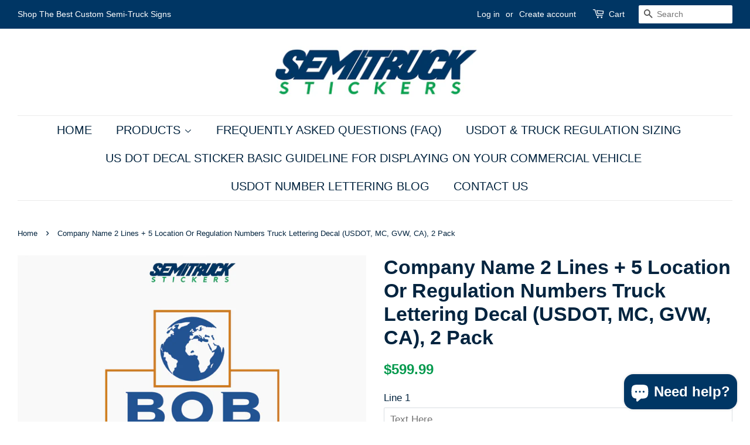

--- FILE ---
content_type: text/html; charset=utf-8
request_url: https://semitruckstickers.com/products/company-name-2-lines-5-location-or-regulation-numbers-truck-lettering-decal-usdot-mc-gvw-ca-2-pack-14
body_size: 17661
content:
<!doctype html>
<html class="no-js">
<head>
  
  <script src="//d1liekpayvooaz.cloudfront.net/apps/customizery/customizery.js?shop=semitruckstickers-com.myshopify.com"></script>

  <!-- Basic page needs ================================================== -->
  <meta charset="utf-8">
  <meta http-equiv="X-UA-Compatible" content="IE=edge,chrome=1">

  
  <link rel="shortcut icon" href="//semitruckstickers.com/cdn/shop/files/truckfavicon_32x32.png?v=1613755525" type="image/png" />
  

  <!-- Title and description ================================================== -->
  <title>
  Company Name 2 Lines + 5 Location Or Regulation Numbers Truck Letterin &ndash; semitruckstickers.com
  </title>

  
  <meta name="description" content="A company name decal is perfect for your business. Display a company name and four regulation numbers. 1st Step: Input your desired text in the appropriate lines 2nd Step: Select first color 3rd Step: Select second color 4th Step: Add to cart">
  

  <!-- Social meta ================================================== -->
  <!-- /snippets/social-meta-tags.liquid -->




<meta property="og:site_name" content="semitruckstickers.com">
<meta property="og:url" content="https://semitruckstickers.com/products/company-name-2-lines-5-location-or-regulation-numbers-truck-lettering-decal-usdot-mc-gvw-ca-2-pack-14">
<meta property="og:title" content="Company Name 2 Lines + 5 Location Or Regulation Numbers Truck Lettering Decal (USDOT, MC, GVW, CA), 2 Pack">
<meta property="og:type" content="product">
<meta property="og:description" content="A company name decal is perfect for your business. Display a company name and four regulation numbers. 1st Step: Input your desired text in the appropriate lines 2nd Step: Select first color 3rd Step: Select second color 4th Step: Add to cart">

  <meta property="og:price:amount" content="599.99">
  <meta property="og:price:currency" content="USD">

<meta property="og:image" content="http://semitruckstickers.com/cdn/shop/products/COMPANY-NAME-2-LINE-WITH-5-LOCATION-OR-REGULATION-NUMBERS-TRUCK-LETTERING-DECAL_-_2-PACK_-15_1200x1200.gif?v=1614777100"><meta property="og:image" content="http://semitruckstickers.com/cdn/shop/products/SemiTruckStickerscolorchart_23fbd413-5403-4c83-b398-d42f438412ac_1200x1200.jpg?v=1614777109"><meta property="og:image" content="http://semitruckstickers.com/cdn/shop/products/usdotdecalsemitruckletteringchart_2ecd5385-8f7b-462d-9b02-a217257c124a_1200x1200.jpg?v=1614777110">
<meta property="og:image:secure_url" content="https://semitruckstickers.com/cdn/shop/products/COMPANY-NAME-2-LINE-WITH-5-LOCATION-OR-REGULATION-NUMBERS-TRUCK-LETTERING-DECAL_-_2-PACK_-15_1200x1200.gif?v=1614777100"><meta property="og:image:secure_url" content="https://semitruckstickers.com/cdn/shop/products/SemiTruckStickerscolorchart_23fbd413-5403-4c83-b398-d42f438412ac_1200x1200.jpg?v=1614777109"><meta property="og:image:secure_url" content="https://semitruckstickers.com/cdn/shop/products/usdotdecalsemitruckletteringchart_2ecd5385-8f7b-462d-9b02-a217257c124a_1200x1200.jpg?v=1614777110">


<meta name="twitter:card" content="summary_large_image">
<meta name="twitter:title" content="Company Name 2 Lines + 5 Location Or Regulation Numbers Truck Lettering Decal (USDOT, MC, GVW, CA), 2 Pack">
<meta name="twitter:description" content="A company name decal is perfect for your business. Display a company name and four regulation numbers. 1st Step: Input your desired text in the appropriate lines 2nd Step: Select first color 3rd Step: Select second color 4th Step: Add to cart">


  <!-- Helpers ================================================== -->
  <link rel="canonical" href="https://semitruckstickers.com/products/company-name-2-lines-5-location-or-regulation-numbers-truck-lettering-decal-usdot-mc-gvw-ca-2-pack-14">
  <meta name="viewport" content="width=device-width,initial-scale=1">
  <meta name="theme-color" content="#059a4e">

  <!-- CSS ================================================== -->
  <link href="//semitruckstickers.com/cdn/shop/t/3/assets/timber.scss.css?v=62102375354023964261759259318" rel="stylesheet" type="text/css" media="all" />
  <link href="//semitruckstickers.com/cdn/shop/t/3/assets/theme.scss.css?v=49993835104684418291759259318" rel="stylesheet" type="text/css" media="all" />

  <script>
    window.theme = window.theme || {};

    var theme = {
      strings: {
        addToCart: "Add to Cart",
        soldOut: "Sold Out",
        unavailable: "Unavailable",
        zoomClose: "Close (Esc)",
        zoomPrev: "Previous (Left arrow key)",
        zoomNext: "Next (Right arrow key)",
        addressError: "Error looking up that address",
        addressNoResults: "No results for that address",
        addressQueryLimit: "You have exceeded the Google API usage limit. Consider upgrading to a \u003ca href=\"https:\/\/developers.google.com\/maps\/premium\/usage-limits\"\u003ePremium Plan\u003c\/a\u003e.",
        authError: "There was a problem authenticating your Google Maps API Key."
      },
      settings: {
        // Adding some settings to allow the editor to update correctly when they are changed
        enableWideLayout: true,
        typeAccentTransform: true,
        typeAccentSpacing: false,
        baseFontSize: '17px',
        headerBaseFontSize: '34px',
        accentFontSize: '20px'
      },
      variables: {
        mediaQueryMedium: 'screen and (max-width: 768px)',
        bpSmall: false
      },
      moneyFormat: "${{amount}}"
    }

    document.documentElement.className = document.documentElement.className.replace('no-js', 'supports-js');
  </script>

  <!-- Header hook for plugins ================================================== -->
  <script>window.performance && window.performance.mark && window.performance.mark('shopify.content_for_header.start');</script><meta name="google-site-verification" content="At5fM6p3U1eJOLhAnpaHff2XY-GZMagOTAO_rA0ezzs">
<meta id="shopify-digital-wallet" name="shopify-digital-wallet" content="/4499570788/digital_wallets/dialog">
<meta name="shopify-checkout-api-token" content="86c305fd8d84fef40c773d38c31d186c">
<meta id="in-context-paypal-metadata" data-shop-id="4499570788" data-venmo-supported="false" data-environment="production" data-locale="en_US" data-paypal-v4="true" data-currency="USD">
<link rel="alternate" type="application/json+oembed" href="https://semitruckstickers.com/products/company-name-2-lines-5-location-or-regulation-numbers-truck-lettering-decal-usdot-mc-gvw-ca-2-pack-14.oembed">
<script async="async" src="/checkouts/internal/preloads.js?locale=en-US"></script>
<link rel="preconnect" href="https://shop.app" crossorigin="anonymous">
<script async="async" src="https://shop.app/checkouts/internal/preloads.js?locale=en-US&shop_id=4499570788" crossorigin="anonymous"></script>
<script id="apple-pay-shop-capabilities" type="application/json">{"shopId":4499570788,"countryCode":"US","currencyCode":"USD","merchantCapabilities":["supports3DS"],"merchantId":"gid:\/\/shopify\/Shop\/4499570788","merchantName":"semitruckstickers.com","requiredBillingContactFields":["postalAddress","email"],"requiredShippingContactFields":["postalAddress","email"],"shippingType":"shipping","supportedNetworks":["visa","masterCard","amex","discover","elo","jcb"],"total":{"type":"pending","label":"semitruckstickers.com","amount":"1.00"},"shopifyPaymentsEnabled":true,"supportsSubscriptions":true}</script>
<script id="shopify-features" type="application/json">{"accessToken":"86c305fd8d84fef40c773d38c31d186c","betas":["rich-media-storefront-analytics"],"domain":"semitruckstickers.com","predictiveSearch":true,"shopId":4499570788,"locale":"en"}</script>
<script>var Shopify = Shopify || {};
Shopify.shop = "semitruckstickers-com.myshopify.com";
Shopify.locale = "en";
Shopify.currency = {"active":"USD","rate":"1.0"};
Shopify.country = "US";
Shopify.theme = {"name":"Minimal","id":52711882852,"schema_name":"Minimal","schema_version":"9.0.1","theme_store_id":380,"role":"main"};
Shopify.theme.handle = "null";
Shopify.theme.style = {"id":null,"handle":null};
Shopify.cdnHost = "semitruckstickers.com/cdn";
Shopify.routes = Shopify.routes || {};
Shopify.routes.root = "/";</script>
<script type="module">!function(o){(o.Shopify=o.Shopify||{}).modules=!0}(window);</script>
<script>!function(o){function n(){var o=[];function n(){o.push(Array.prototype.slice.apply(arguments))}return n.q=o,n}var t=o.Shopify=o.Shopify||{};t.loadFeatures=n(),t.autoloadFeatures=n()}(window);</script>
<script>
  window.ShopifyPay = window.ShopifyPay || {};
  window.ShopifyPay.apiHost = "shop.app\/pay";
  window.ShopifyPay.redirectState = null;
</script>
<script id="shop-js-analytics" type="application/json">{"pageType":"product"}</script>
<script defer="defer" async type="module" src="//semitruckstickers.com/cdn/shopifycloud/shop-js/modules/v2/client.init-shop-cart-sync_BdyHc3Nr.en.esm.js"></script>
<script defer="defer" async type="module" src="//semitruckstickers.com/cdn/shopifycloud/shop-js/modules/v2/chunk.common_Daul8nwZ.esm.js"></script>
<script type="module">
  await import("//semitruckstickers.com/cdn/shopifycloud/shop-js/modules/v2/client.init-shop-cart-sync_BdyHc3Nr.en.esm.js");
await import("//semitruckstickers.com/cdn/shopifycloud/shop-js/modules/v2/chunk.common_Daul8nwZ.esm.js");

  window.Shopify.SignInWithShop?.initShopCartSync?.({"fedCMEnabled":true,"windoidEnabled":true});

</script>
<script>
  window.Shopify = window.Shopify || {};
  if (!window.Shopify.featureAssets) window.Shopify.featureAssets = {};
  window.Shopify.featureAssets['shop-js'] = {"shop-cart-sync":["modules/v2/client.shop-cart-sync_QYOiDySF.en.esm.js","modules/v2/chunk.common_Daul8nwZ.esm.js"],"init-fed-cm":["modules/v2/client.init-fed-cm_DchLp9rc.en.esm.js","modules/v2/chunk.common_Daul8nwZ.esm.js"],"shop-button":["modules/v2/client.shop-button_OV7bAJc5.en.esm.js","modules/v2/chunk.common_Daul8nwZ.esm.js"],"init-windoid":["modules/v2/client.init-windoid_DwxFKQ8e.en.esm.js","modules/v2/chunk.common_Daul8nwZ.esm.js"],"shop-cash-offers":["modules/v2/client.shop-cash-offers_DWtL6Bq3.en.esm.js","modules/v2/chunk.common_Daul8nwZ.esm.js","modules/v2/chunk.modal_CQq8HTM6.esm.js"],"shop-toast-manager":["modules/v2/client.shop-toast-manager_CX9r1SjA.en.esm.js","modules/v2/chunk.common_Daul8nwZ.esm.js"],"init-shop-email-lookup-coordinator":["modules/v2/client.init-shop-email-lookup-coordinator_UhKnw74l.en.esm.js","modules/v2/chunk.common_Daul8nwZ.esm.js"],"pay-button":["modules/v2/client.pay-button_DzxNnLDY.en.esm.js","modules/v2/chunk.common_Daul8nwZ.esm.js"],"avatar":["modules/v2/client.avatar_BTnouDA3.en.esm.js"],"init-shop-cart-sync":["modules/v2/client.init-shop-cart-sync_BdyHc3Nr.en.esm.js","modules/v2/chunk.common_Daul8nwZ.esm.js"],"shop-login-button":["modules/v2/client.shop-login-button_D8B466_1.en.esm.js","modules/v2/chunk.common_Daul8nwZ.esm.js","modules/v2/chunk.modal_CQq8HTM6.esm.js"],"init-customer-accounts-sign-up":["modules/v2/client.init-customer-accounts-sign-up_C8fpPm4i.en.esm.js","modules/v2/client.shop-login-button_D8B466_1.en.esm.js","modules/v2/chunk.common_Daul8nwZ.esm.js","modules/v2/chunk.modal_CQq8HTM6.esm.js"],"init-shop-for-new-customer-accounts":["modules/v2/client.init-shop-for-new-customer-accounts_CVTO0Ztu.en.esm.js","modules/v2/client.shop-login-button_D8B466_1.en.esm.js","modules/v2/chunk.common_Daul8nwZ.esm.js","modules/v2/chunk.modal_CQq8HTM6.esm.js"],"init-customer-accounts":["modules/v2/client.init-customer-accounts_dRgKMfrE.en.esm.js","modules/v2/client.shop-login-button_D8B466_1.en.esm.js","modules/v2/chunk.common_Daul8nwZ.esm.js","modules/v2/chunk.modal_CQq8HTM6.esm.js"],"shop-follow-button":["modules/v2/client.shop-follow-button_CkZpjEct.en.esm.js","modules/v2/chunk.common_Daul8nwZ.esm.js","modules/v2/chunk.modal_CQq8HTM6.esm.js"],"lead-capture":["modules/v2/client.lead-capture_BntHBhfp.en.esm.js","modules/v2/chunk.common_Daul8nwZ.esm.js","modules/v2/chunk.modal_CQq8HTM6.esm.js"],"checkout-modal":["modules/v2/client.checkout-modal_CfxcYbTm.en.esm.js","modules/v2/chunk.common_Daul8nwZ.esm.js","modules/v2/chunk.modal_CQq8HTM6.esm.js"],"shop-login":["modules/v2/client.shop-login_Da4GZ2H6.en.esm.js","modules/v2/chunk.common_Daul8nwZ.esm.js","modules/v2/chunk.modal_CQq8HTM6.esm.js"],"payment-terms":["modules/v2/client.payment-terms_MV4M3zvL.en.esm.js","modules/v2/chunk.common_Daul8nwZ.esm.js","modules/v2/chunk.modal_CQq8HTM6.esm.js"]};
</script>
<script>(function() {
  var isLoaded = false;
  function asyncLoad() {
    if (isLoaded) return;
    isLoaded = true;
    var urls = ["\/\/d1liekpayvooaz.cloudfront.net\/apps\/customizery\/customizery.js?shop=semitruckstickers-com.myshopify.com"];
    for (var i = 0; i < urls.length; i++) {
      var s = document.createElement('script');
      s.type = 'text/javascript';
      s.async = true;
      s.src = urls[i];
      var x = document.getElementsByTagName('script')[0];
      x.parentNode.insertBefore(s, x);
    }
  };
  if(window.attachEvent) {
    window.attachEvent('onload', asyncLoad);
  } else {
    window.addEventListener('load', asyncLoad, false);
  }
})();</script>
<script id="__st">var __st={"a":4499570788,"offset":-28800,"reqid":"bb3998d5-ea8d-422f-826b-948b177b9d4f-1769009635","pageurl":"semitruckstickers.com\/products\/company-name-2-lines-5-location-or-regulation-numbers-truck-lettering-decal-usdot-mc-gvw-ca-2-pack-14","u":"500165ba6d19","p":"product","rtyp":"product","rid":4537490112627};</script>
<script>window.ShopifyPaypalV4VisibilityTracking = true;</script>
<script id="captcha-bootstrap">!function(){'use strict';const t='contact',e='account',n='new_comment',o=[[t,t],['blogs',n],['comments',n],[t,'customer']],c=[[e,'customer_login'],[e,'guest_login'],[e,'recover_customer_password'],[e,'create_customer']],r=t=>t.map((([t,e])=>`form[action*='/${t}']:not([data-nocaptcha='true']) input[name='form_type'][value='${e}']`)).join(','),a=t=>()=>t?[...document.querySelectorAll(t)].map((t=>t.form)):[];function s(){const t=[...o],e=r(t);return a(e)}const i='password',u='form_key',d=['recaptcha-v3-token','g-recaptcha-response','h-captcha-response',i],f=()=>{try{return window.sessionStorage}catch{return}},m='__shopify_v',_=t=>t.elements[u];function p(t,e,n=!1){try{const o=window.sessionStorage,c=JSON.parse(o.getItem(e)),{data:r}=function(t){const{data:e,action:n}=t;return t[m]||n?{data:e,action:n}:{data:t,action:n}}(c);for(const[e,n]of Object.entries(r))t.elements[e]&&(t.elements[e].value=n);n&&o.removeItem(e)}catch(o){console.error('form repopulation failed',{error:o})}}const l='form_type',E='cptcha';function T(t){t.dataset[E]=!0}const w=window,h=w.document,L='Shopify',v='ce_forms',y='captcha';let A=!1;((t,e)=>{const n=(g='f06e6c50-85a8-45c8-87d0-21a2b65856fe',I='https://cdn.shopify.com/shopifycloud/storefront-forms-hcaptcha/ce_storefront_forms_captcha_hcaptcha.v1.5.2.iife.js',D={infoText:'Protected by hCaptcha',privacyText:'Privacy',termsText:'Terms'},(t,e,n)=>{const o=w[L][v],c=o.bindForm;if(c)return c(t,g,e,D).then(n);var r;o.q.push([[t,g,e,D],n]),r=I,A||(h.body.append(Object.assign(h.createElement('script'),{id:'captcha-provider',async:!0,src:r})),A=!0)});var g,I,D;w[L]=w[L]||{},w[L][v]=w[L][v]||{},w[L][v].q=[],w[L][y]=w[L][y]||{},w[L][y].protect=function(t,e){n(t,void 0,e),T(t)},Object.freeze(w[L][y]),function(t,e,n,w,h,L){const[v,y,A,g]=function(t,e,n){const i=e?o:[],u=t?c:[],d=[...i,...u],f=r(d),m=r(i),_=r(d.filter((([t,e])=>n.includes(e))));return[a(f),a(m),a(_),s()]}(w,h,L),I=t=>{const e=t.target;return e instanceof HTMLFormElement?e:e&&e.form},D=t=>v().includes(t);t.addEventListener('submit',(t=>{const e=I(t);if(!e)return;const n=D(e)&&!e.dataset.hcaptchaBound&&!e.dataset.recaptchaBound,o=_(e),c=g().includes(e)&&(!o||!o.value);(n||c)&&t.preventDefault(),c&&!n&&(function(t){try{if(!f())return;!function(t){const e=f();if(!e)return;const n=_(t);if(!n)return;const o=n.value;o&&e.removeItem(o)}(t);const e=Array.from(Array(32),(()=>Math.random().toString(36)[2])).join('');!function(t,e){_(t)||t.append(Object.assign(document.createElement('input'),{type:'hidden',name:u})),t.elements[u].value=e}(t,e),function(t,e){const n=f();if(!n)return;const o=[...t.querySelectorAll(`input[type='${i}']`)].map((({name:t})=>t)),c=[...d,...o],r={};for(const[a,s]of new FormData(t).entries())c.includes(a)||(r[a]=s);n.setItem(e,JSON.stringify({[m]:1,action:t.action,data:r}))}(t,e)}catch(e){console.error('failed to persist form',e)}}(e),e.submit())}));const S=(t,e)=>{t&&!t.dataset[E]&&(n(t,e.some((e=>e===t))),T(t))};for(const o of['focusin','change'])t.addEventListener(o,(t=>{const e=I(t);D(e)&&S(e,y())}));const B=e.get('form_key'),M=e.get(l),P=B&&M;t.addEventListener('DOMContentLoaded',(()=>{const t=y();if(P)for(const e of t)e.elements[l].value===M&&p(e,B);[...new Set([...A(),...v().filter((t=>'true'===t.dataset.shopifyCaptcha))])].forEach((e=>S(e,t)))}))}(h,new URLSearchParams(w.location.search),n,t,e,['guest_login'])})(!0,!0)}();</script>
<script integrity="sha256-4kQ18oKyAcykRKYeNunJcIwy7WH5gtpwJnB7kiuLZ1E=" data-source-attribution="shopify.loadfeatures" defer="defer" src="//semitruckstickers.com/cdn/shopifycloud/storefront/assets/storefront/load_feature-a0a9edcb.js" crossorigin="anonymous"></script>
<script crossorigin="anonymous" defer="defer" src="//semitruckstickers.com/cdn/shopifycloud/storefront/assets/shopify_pay/storefront-65b4c6d7.js?v=20250812"></script>
<script data-source-attribution="shopify.dynamic_checkout.dynamic.init">var Shopify=Shopify||{};Shopify.PaymentButton=Shopify.PaymentButton||{isStorefrontPortableWallets:!0,init:function(){window.Shopify.PaymentButton.init=function(){};var t=document.createElement("script");t.src="https://semitruckstickers.com/cdn/shopifycloud/portable-wallets/latest/portable-wallets.en.js",t.type="module",document.head.appendChild(t)}};
</script>
<script data-source-attribution="shopify.dynamic_checkout.buyer_consent">
  function portableWalletsHideBuyerConsent(e){var t=document.getElementById("shopify-buyer-consent"),n=document.getElementById("shopify-subscription-policy-button");t&&n&&(t.classList.add("hidden"),t.setAttribute("aria-hidden","true"),n.removeEventListener("click",e))}function portableWalletsShowBuyerConsent(e){var t=document.getElementById("shopify-buyer-consent"),n=document.getElementById("shopify-subscription-policy-button");t&&n&&(t.classList.remove("hidden"),t.removeAttribute("aria-hidden"),n.addEventListener("click",e))}window.Shopify?.PaymentButton&&(window.Shopify.PaymentButton.hideBuyerConsent=portableWalletsHideBuyerConsent,window.Shopify.PaymentButton.showBuyerConsent=portableWalletsShowBuyerConsent);
</script>
<script data-source-attribution="shopify.dynamic_checkout.cart.bootstrap">document.addEventListener("DOMContentLoaded",(function(){function t(){return document.querySelector("shopify-accelerated-checkout-cart, shopify-accelerated-checkout")}if(t())Shopify.PaymentButton.init();else{new MutationObserver((function(e,n){t()&&(Shopify.PaymentButton.init(),n.disconnect())})).observe(document.body,{childList:!0,subtree:!0})}}));
</script>
<script id='scb4127' type='text/javascript' async='' src='https://semitruckstickers.com/cdn/shopifycloud/privacy-banner/storefront-banner.js'></script><link id="shopify-accelerated-checkout-styles" rel="stylesheet" media="screen" href="https://semitruckstickers.com/cdn/shopifycloud/portable-wallets/latest/accelerated-checkout-backwards-compat.css" crossorigin="anonymous">
<style id="shopify-accelerated-checkout-cart">
        #shopify-buyer-consent {
  margin-top: 1em;
  display: inline-block;
  width: 100%;
}

#shopify-buyer-consent.hidden {
  display: none;
}

#shopify-subscription-policy-button {
  background: none;
  border: none;
  padding: 0;
  text-decoration: underline;
  font-size: inherit;
  cursor: pointer;
}

#shopify-subscription-policy-button::before {
  box-shadow: none;
}

      </style>

<script>window.performance && window.performance.mark && window.performance.mark('shopify.content_for_header.end');</script>

  <script src="//semitruckstickers.com/cdn/shop/t/3/assets/jquery-2.2.3.min.js?v=58211863146907186831546401903" type="text/javascript"></script>

  <script src="//semitruckstickers.com/cdn/shop/t/3/assets/lazysizes.min.js?v=177476512571513845041546401903" async="async"></script>

  
  

<script src="https://cdn.shopify.com/extensions/e8878072-2f6b-4e89-8082-94b04320908d/inbox-1254/assets/inbox-chat-loader.js" type="text/javascript" defer="defer"></script>
<link href="https://monorail-edge.shopifysvc.com" rel="dns-prefetch">
<script>(function(){if ("sendBeacon" in navigator && "performance" in window) {try {var session_token_from_headers = performance.getEntriesByType('navigation')[0].serverTiming.find(x => x.name == '_s').description;} catch {var session_token_from_headers = undefined;}var session_cookie_matches = document.cookie.match(/_shopify_s=([^;]*)/);var session_token_from_cookie = session_cookie_matches && session_cookie_matches.length === 2 ? session_cookie_matches[1] : "";var session_token = session_token_from_headers || session_token_from_cookie || "";function handle_abandonment_event(e) {var entries = performance.getEntries().filter(function(entry) {return /monorail-edge.shopifysvc.com/.test(entry.name);});if (!window.abandonment_tracked && entries.length === 0) {window.abandonment_tracked = true;var currentMs = Date.now();var navigation_start = performance.timing.navigationStart;var payload = {shop_id: 4499570788,url: window.location.href,navigation_start,duration: currentMs - navigation_start,session_token,page_type: "product"};window.navigator.sendBeacon("https://monorail-edge.shopifysvc.com/v1/produce", JSON.stringify({schema_id: "online_store_buyer_site_abandonment/1.1",payload: payload,metadata: {event_created_at_ms: currentMs,event_sent_at_ms: currentMs}}));}}window.addEventListener('pagehide', handle_abandonment_event);}}());</script>
<script id="web-pixels-manager-setup">(function e(e,d,r,n,o){if(void 0===o&&(o={}),!Boolean(null===(a=null===(i=window.Shopify)||void 0===i?void 0:i.analytics)||void 0===a?void 0:a.replayQueue)){var i,a;window.Shopify=window.Shopify||{};var t=window.Shopify;t.analytics=t.analytics||{};var s=t.analytics;s.replayQueue=[],s.publish=function(e,d,r){return s.replayQueue.push([e,d,r]),!0};try{self.performance.mark("wpm:start")}catch(e){}var l=function(){var e={modern:/Edge?\/(1{2}[4-9]|1[2-9]\d|[2-9]\d{2}|\d{4,})\.\d+(\.\d+|)|Firefox\/(1{2}[4-9]|1[2-9]\d|[2-9]\d{2}|\d{4,})\.\d+(\.\d+|)|Chrom(ium|e)\/(9{2}|\d{3,})\.\d+(\.\d+|)|(Maci|X1{2}).+ Version\/(15\.\d+|(1[6-9]|[2-9]\d|\d{3,})\.\d+)([,.]\d+|)( \(\w+\)|)( Mobile\/\w+|) Safari\/|Chrome.+OPR\/(9{2}|\d{3,})\.\d+\.\d+|(CPU[ +]OS|iPhone[ +]OS|CPU[ +]iPhone|CPU IPhone OS|CPU iPad OS)[ +]+(15[._]\d+|(1[6-9]|[2-9]\d|\d{3,})[._]\d+)([._]\d+|)|Android:?[ /-](13[3-9]|1[4-9]\d|[2-9]\d{2}|\d{4,})(\.\d+|)(\.\d+|)|Android.+Firefox\/(13[5-9]|1[4-9]\d|[2-9]\d{2}|\d{4,})\.\d+(\.\d+|)|Android.+Chrom(ium|e)\/(13[3-9]|1[4-9]\d|[2-9]\d{2}|\d{4,})\.\d+(\.\d+|)|SamsungBrowser\/([2-9]\d|\d{3,})\.\d+/,legacy:/Edge?\/(1[6-9]|[2-9]\d|\d{3,})\.\d+(\.\d+|)|Firefox\/(5[4-9]|[6-9]\d|\d{3,})\.\d+(\.\d+|)|Chrom(ium|e)\/(5[1-9]|[6-9]\d|\d{3,})\.\d+(\.\d+|)([\d.]+$|.*Safari\/(?![\d.]+ Edge\/[\d.]+$))|(Maci|X1{2}).+ Version\/(10\.\d+|(1[1-9]|[2-9]\d|\d{3,})\.\d+)([,.]\d+|)( \(\w+\)|)( Mobile\/\w+|) Safari\/|Chrome.+OPR\/(3[89]|[4-9]\d|\d{3,})\.\d+\.\d+|(CPU[ +]OS|iPhone[ +]OS|CPU[ +]iPhone|CPU IPhone OS|CPU iPad OS)[ +]+(10[._]\d+|(1[1-9]|[2-9]\d|\d{3,})[._]\d+)([._]\d+|)|Android:?[ /-](13[3-9]|1[4-9]\d|[2-9]\d{2}|\d{4,})(\.\d+|)(\.\d+|)|Mobile Safari.+OPR\/([89]\d|\d{3,})\.\d+\.\d+|Android.+Firefox\/(13[5-9]|1[4-9]\d|[2-9]\d{2}|\d{4,})\.\d+(\.\d+|)|Android.+Chrom(ium|e)\/(13[3-9]|1[4-9]\d|[2-9]\d{2}|\d{4,})\.\d+(\.\d+|)|Android.+(UC? ?Browser|UCWEB|U3)[ /]?(15\.([5-9]|\d{2,})|(1[6-9]|[2-9]\d|\d{3,})\.\d+)\.\d+|SamsungBrowser\/(5\.\d+|([6-9]|\d{2,})\.\d+)|Android.+MQ{2}Browser\/(14(\.(9|\d{2,})|)|(1[5-9]|[2-9]\d|\d{3,})(\.\d+|))(\.\d+|)|K[Aa][Ii]OS\/(3\.\d+|([4-9]|\d{2,})\.\d+)(\.\d+|)/},d=e.modern,r=e.legacy,n=navigator.userAgent;return n.match(d)?"modern":n.match(r)?"legacy":"unknown"}(),u="modern"===l?"modern":"legacy",c=(null!=n?n:{modern:"",legacy:""})[u],f=function(e){return[e.baseUrl,"/wpm","/b",e.hashVersion,"modern"===e.buildTarget?"m":"l",".js"].join("")}({baseUrl:d,hashVersion:r,buildTarget:u}),m=function(e){var d=e.version,r=e.bundleTarget,n=e.surface,o=e.pageUrl,i=e.monorailEndpoint;return{emit:function(e){var a=e.status,t=e.errorMsg,s=(new Date).getTime(),l=JSON.stringify({metadata:{event_sent_at_ms:s},events:[{schema_id:"web_pixels_manager_load/3.1",payload:{version:d,bundle_target:r,page_url:o,status:a,surface:n,error_msg:t},metadata:{event_created_at_ms:s}}]});if(!i)return console&&console.warn&&console.warn("[Web Pixels Manager] No Monorail endpoint provided, skipping logging."),!1;try{return self.navigator.sendBeacon.bind(self.navigator)(i,l)}catch(e){}var u=new XMLHttpRequest;try{return u.open("POST",i,!0),u.setRequestHeader("Content-Type","text/plain"),u.send(l),!0}catch(e){return console&&console.warn&&console.warn("[Web Pixels Manager] Got an unhandled error while logging to Monorail."),!1}}}}({version:r,bundleTarget:l,surface:e.surface,pageUrl:self.location.href,monorailEndpoint:e.monorailEndpoint});try{o.browserTarget=l,function(e){var d=e.src,r=e.async,n=void 0===r||r,o=e.onload,i=e.onerror,a=e.sri,t=e.scriptDataAttributes,s=void 0===t?{}:t,l=document.createElement("script"),u=document.querySelector("head"),c=document.querySelector("body");if(l.async=n,l.src=d,a&&(l.integrity=a,l.crossOrigin="anonymous"),s)for(var f in s)if(Object.prototype.hasOwnProperty.call(s,f))try{l.dataset[f]=s[f]}catch(e){}if(o&&l.addEventListener("load",o),i&&l.addEventListener("error",i),u)u.appendChild(l);else{if(!c)throw new Error("Did not find a head or body element to append the script");c.appendChild(l)}}({src:f,async:!0,onload:function(){if(!function(){var e,d;return Boolean(null===(d=null===(e=window.Shopify)||void 0===e?void 0:e.analytics)||void 0===d?void 0:d.initialized)}()){var d=window.webPixelsManager.init(e)||void 0;if(d){var r=window.Shopify.analytics;r.replayQueue.forEach((function(e){var r=e[0],n=e[1],o=e[2];d.publishCustomEvent(r,n,o)})),r.replayQueue=[],r.publish=d.publishCustomEvent,r.visitor=d.visitor,r.initialized=!0}}},onerror:function(){return m.emit({status:"failed",errorMsg:"".concat(f," has failed to load")})},sri:function(e){var d=/^sha384-[A-Za-z0-9+/=]+$/;return"string"==typeof e&&d.test(e)}(c)?c:"",scriptDataAttributes:o}),m.emit({status:"loading"})}catch(e){m.emit({status:"failed",errorMsg:(null==e?void 0:e.message)||"Unknown error"})}}})({shopId: 4499570788,storefrontBaseUrl: "https://semitruckstickers.com",extensionsBaseUrl: "https://extensions.shopifycdn.com/cdn/shopifycloud/web-pixels-manager",monorailEndpoint: "https://monorail-edge.shopifysvc.com/unstable/produce_batch",surface: "storefront-renderer",enabledBetaFlags: ["2dca8a86"],webPixelsConfigList: [{"id":"463372403","configuration":"{\"config\":\"{\\\"pixel_id\\\":\\\"GT-NB977VP\\\",\\\"target_country\\\":\\\"US\\\",\\\"gtag_events\\\":[{\\\"type\\\":\\\"purchase\\\",\\\"action_label\\\":\\\"MC-N0MZLJCJNB\\\"},{\\\"type\\\":\\\"page_view\\\",\\\"action_label\\\":\\\"MC-N0MZLJCJNB\\\"},{\\\"type\\\":\\\"view_item\\\",\\\"action_label\\\":\\\"MC-N0MZLJCJNB\\\"}],\\\"enable_monitoring_mode\\\":false}\"}","eventPayloadVersion":"v1","runtimeContext":"OPEN","scriptVersion":"b2a88bafab3e21179ed38636efcd8a93","type":"APP","apiClientId":1780363,"privacyPurposes":[],"dataSharingAdjustments":{"protectedCustomerApprovalScopes":["read_customer_address","read_customer_email","read_customer_name","read_customer_personal_data","read_customer_phone"]}},{"id":"74612851","eventPayloadVersion":"v1","runtimeContext":"LAX","scriptVersion":"1","type":"CUSTOM","privacyPurposes":["ANALYTICS"],"name":"Google Analytics tag (migrated)"},{"id":"shopify-app-pixel","configuration":"{}","eventPayloadVersion":"v1","runtimeContext":"STRICT","scriptVersion":"0450","apiClientId":"shopify-pixel","type":"APP","privacyPurposes":["ANALYTICS","MARKETING"]},{"id":"shopify-custom-pixel","eventPayloadVersion":"v1","runtimeContext":"LAX","scriptVersion":"0450","apiClientId":"shopify-pixel","type":"CUSTOM","privacyPurposes":["ANALYTICS","MARKETING"]}],isMerchantRequest: false,initData: {"shop":{"name":"semitruckstickers.com","paymentSettings":{"currencyCode":"USD"},"myshopifyDomain":"semitruckstickers-com.myshopify.com","countryCode":"US","storefrontUrl":"https:\/\/semitruckstickers.com"},"customer":null,"cart":null,"checkout":null,"productVariants":[{"price":{"amount":599.99,"currencyCode":"USD"},"product":{"title":"Company Name 2 Lines + 5 Location Or Regulation Numbers Truck Lettering Decal (USDOT, MC, GVW, CA), 2 Pack","vendor":"semitruckstickers.com","id":"4537490112627","untranslatedTitle":"Company Name 2 Lines + 5 Location Or Regulation Numbers Truck Lettering Decal (USDOT, MC, GVW, CA), 2 Pack","url":"\/products\/company-name-2-lines-5-location-or-regulation-numbers-truck-lettering-decal-usdot-mc-gvw-ca-2-pack-14","type":""},"id":"31858670076019","image":{"src":"\/\/semitruckstickers.com\/cdn\/shop\/products\/COMPANY-NAME-2-LINE-WITH-5-LOCATION-OR-REGULATION-NUMBERS-TRUCK-LETTERING-DECAL_-_2-PACK_-15.gif?v=1614777100"},"sku":null,"title":"Default Title","untranslatedTitle":"Default Title"}],"purchasingCompany":null},},"https://semitruckstickers.com/cdn","fcfee988w5aeb613cpc8e4bc33m6693e112",{"modern":"","legacy":""},{"shopId":"4499570788","storefrontBaseUrl":"https:\/\/semitruckstickers.com","extensionBaseUrl":"https:\/\/extensions.shopifycdn.com\/cdn\/shopifycloud\/web-pixels-manager","surface":"storefront-renderer","enabledBetaFlags":"[\"2dca8a86\"]","isMerchantRequest":"false","hashVersion":"fcfee988w5aeb613cpc8e4bc33m6693e112","publish":"custom","events":"[[\"page_viewed\",{}],[\"product_viewed\",{\"productVariant\":{\"price\":{\"amount\":599.99,\"currencyCode\":\"USD\"},\"product\":{\"title\":\"Company Name 2 Lines + 5 Location Or Regulation Numbers Truck Lettering Decal (USDOT, MC, GVW, CA), 2 Pack\",\"vendor\":\"semitruckstickers.com\",\"id\":\"4537490112627\",\"untranslatedTitle\":\"Company Name 2 Lines + 5 Location Or Regulation Numbers Truck Lettering Decal (USDOT, MC, GVW, CA), 2 Pack\",\"url\":\"\/products\/company-name-2-lines-5-location-or-regulation-numbers-truck-lettering-decal-usdot-mc-gvw-ca-2-pack-14\",\"type\":\"\"},\"id\":\"31858670076019\",\"image\":{\"src\":\"\/\/semitruckstickers.com\/cdn\/shop\/products\/COMPANY-NAME-2-LINE-WITH-5-LOCATION-OR-REGULATION-NUMBERS-TRUCK-LETTERING-DECAL_-_2-PACK_-15.gif?v=1614777100\"},\"sku\":null,\"title\":\"Default Title\",\"untranslatedTitle\":\"Default Title\"}}]]"});</script><script>
  window.ShopifyAnalytics = window.ShopifyAnalytics || {};
  window.ShopifyAnalytics.meta = window.ShopifyAnalytics.meta || {};
  window.ShopifyAnalytics.meta.currency = 'USD';
  var meta = {"product":{"id":4537490112627,"gid":"gid:\/\/shopify\/Product\/4537490112627","vendor":"semitruckstickers.com","type":"","handle":"company-name-2-lines-5-location-or-regulation-numbers-truck-lettering-decal-usdot-mc-gvw-ca-2-pack-14","variants":[{"id":31858670076019,"price":59999,"name":"Company Name 2 Lines + 5 Location Or Regulation Numbers Truck Lettering Decal (USDOT, MC, GVW, CA), 2 Pack","public_title":null,"sku":null}],"remote":false},"page":{"pageType":"product","resourceType":"product","resourceId":4537490112627,"requestId":"bb3998d5-ea8d-422f-826b-948b177b9d4f-1769009635"}};
  for (var attr in meta) {
    window.ShopifyAnalytics.meta[attr] = meta[attr];
  }
</script>
<script class="analytics">
  (function () {
    var customDocumentWrite = function(content) {
      var jquery = null;

      if (window.jQuery) {
        jquery = window.jQuery;
      } else if (window.Checkout && window.Checkout.$) {
        jquery = window.Checkout.$;
      }

      if (jquery) {
        jquery('body').append(content);
      }
    };

    var hasLoggedConversion = function(token) {
      if (token) {
        return document.cookie.indexOf('loggedConversion=' + token) !== -1;
      }
      return false;
    }

    var setCookieIfConversion = function(token) {
      if (token) {
        var twoMonthsFromNow = new Date(Date.now());
        twoMonthsFromNow.setMonth(twoMonthsFromNow.getMonth() + 2);

        document.cookie = 'loggedConversion=' + token + '; expires=' + twoMonthsFromNow;
      }
    }

    var trekkie = window.ShopifyAnalytics.lib = window.trekkie = window.trekkie || [];
    if (trekkie.integrations) {
      return;
    }
    trekkie.methods = [
      'identify',
      'page',
      'ready',
      'track',
      'trackForm',
      'trackLink'
    ];
    trekkie.factory = function(method) {
      return function() {
        var args = Array.prototype.slice.call(arguments);
        args.unshift(method);
        trekkie.push(args);
        return trekkie;
      };
    };
    for (var i = 0; i < trekkie.methods.length; i++) {
      var key = trekkie.methods[i];
      trekkie[key] = trekkie.factory(key);
    }
    trekkie.load = function(config) {
      trekkie.config = config || {};
      trekkie.config.initialDocumentCookie = document.cookie;
      var first = document.getElementsByTagName('script')[0];
      var script = document.createElement('script');
      script.type = 'text/javascript';
      script.onerror = function(e) {
        var scriptFallback = document.createElement('script');
        scriptFallback.type = 'text/javascript';
        scriptFallback.onerror = function(error) {
                var Monorail = {
      produce: function produce(monorailDomain, schemaId, payload) {
        var currentMs = new Date().getTime();
        var event = {
          schema_id: schemaId,
          payload: payload,
          metadata: {
            event_created_at_ms: currentMs,
            event_sent_at_ms: currentMs
          }
        };
        return Monorail.sendRequest("https://" + monorailDomain + "/v1/produce", JSON.stringify(event));
      },
      sendRequest: function sendRequest(endpointUrl, payload) {
        // Try the sendBeacon API
        if (window && window.navigator && typeof window.navigator.sendBeacon === 'function' && typeof window.Blob === 'function' && !Monorail.isIos12()) {
          var blobData = new window.Blob([payload], {
            type: 'text/plain'
          });

          if (window.navigator.sendBeacon(endpointUrl, blobData)) {
            return true;
          } // sendBeacon was not successful

        } // XHR beacon

        var xhr = new XMLHttpRequest();

        try {
          xhr.open('POST', endpointUrl);
          xhr.setRequestHeader('Content-Type', 'text/plain');
          xhr.send(payload);
        } catch (e) {
          console.log(e);
        }

        return false;
      },
      isIos12: function isIos12() {
        return window.navigator.userAgent.lastIndexOf('iPhone; CPU iPhone OS 12_') !== -1 || window.navigator.userAgent.lastIndexOf('iPad; CPU OS 12_') !== -1;
      }
    };
    Monorail.produce('monorail-edge.shopifysvc.com',
      'trekkie_storefront_load_errors/1.1',
      {shop_id: 4499570788,
      theme_id: 52711882852,
      app_name: "storefront",
      context_url: window.location.href,
      source_url: "//semitruckstickers.com/cdn/s/trekkie.storefront.cd680fe47e6c39ca5d5df5f0a32d569bc48c0f27.min.js"});

        };
        scriptFallback.async = true;
        scriptFallback.src = '//semitruckstickers.com/cdn/s/trekkie.storefront.cd680fe47e6c39ca5d5df5f0a32d569bc48c0f27.min.js';
        first.parentNode.insertBefore(scriptFallback, first);
      };
      script.async = true;
      script.src = '//semitruckstickers.com/cdn/s/trekkie.storefront.cd680fe47e6c39ca5d5df5f0a32d569bc48c0f27.min.js';
      first.parentNode.insertBefore(script, first);
    };
    trekkie.load(
      {"Trekkie":{"appName":"storefront","development":false,"defaultAttributes":{"shopId":4499570788,"isMerchantRequest":null,"themeId":52711882852,"themeCityHash":"15306835298417871143","contentLanguage":"en","currency":"USD","eventMetadataId":"4689e0ed-56d7-4c87-b09c-d7b32d367ba7"},"isServerSideCookieWritingEnabled":true,"monorailRegion":"shop_domain","enabledBetaFlags":["65f19447"]},"Session Attribution":{},"S2S":{"facebookCapiEnabled":false,"source":"trekkie-storefront-renderer","apiClientId":580111}}
    );

    var loaded = false;
    trekkie.ready(function() {
      if (loaded) return;
      loaded = true;

      window.ShopifyAnalytics.lib = window.trekkie;

      var originalDocumentWrite = document.write;
      document.write = customDocumentWrite;
      try { window.ShopifyAnalytics.merchantGoogleAnalytics.call(this); } catch(error) {};
      document.write = originalDocumentWrite;

      window.ShopifyAnalytics.lib.page(null,{"pageType":"product","resourceType":"product","resourceId":4537490112627,"requestId":"bb3998d5-ea8d-422f-826b-948b177b9d4f-1769009635","shopifyEmitted":true});

      var match = window.location.pathname.match(/checkouts\/(.+)\/(thank_you|post_purchase)/)
      var token = match? match[1]: undefined;
      if (!hasLoggedConversion(token)) {
        setCookieIfConversion(token);
        window.ShopifyAnalytics.lib.track("Viewed Product",{"currency":"USD","variantId":31858670076019,"productId":4537490112627,"productGid":"gid:\/\/shopify\/Product\/4537490112627","name":"Company Name 2 Lines + 5 Location Or Regulation Numbers Truck Lettering Decal (USDOT, MC, GVW, CA), 2 Pack","price":"599.99","sku":null,"brand":"semitruckstickers.com","variant":null,"category":"","nonInteraction":true,"remote":false},undefined,undefined,{"shopifyEmitted":true});
      window.ShopifyAnalytics.lib.track("monorail:\/\/trekkie_storefront_viewed_product\/1.1",{"currency":"USD","variantId":31858670076019,"productId":4537490112627,"productGid":"gid:\/\/shopify\/Product\/4537490112627","name":"Company Name 2 Lines + 5 Location Or Regulation Numbers Truck Lettering Decal (USDOT, MC, GVW, CA), 2 Pack","price":"599.99","sku":null,"brand":"semitruckstickers.com","variant":null,"category":"","nonInteraction":true,"remote":false,"referer":"https:\/\/semitruckstickers.com\/products\/company-name-2-lines-5-location-or-regulation-numbers-truck-lettering-decal-usdot-mc-gvw-ca-2-pack-14"});
      }
    });


        var eventsListenerScript = document.createElement('script');
        eventsListenerScript.async = true;
        eventsListenerScript.src = "//semitruckstickers.com/cdn/shopifycloud/storefront/assets/shop_events_listener-3da45d37.js";
        document.getElementsByTagName('head')[0].appendChild(eventsListenerScript);

})();</script>
  <script>
  if (!window.ga || (window.ga && typeof window.ga !== 'function')) {
    window.ga = function ga() {
      (window.ga.q = window.ga.q || []).push(arguments);
      if (window.Shopify && window.Shopify.analytics && typeof window.Shopify.analytics.publish === 'function') {
        window.Shopify.analytics.publish("ga_stub_called", {}, {sendTo: "google_osp_migration"});
      }
      console.error("Shopify's Google Analytics stub called with:", Array.from(arguments), "\nSee https://help.shopify.com/manual/promoting-marketing/pixels/pixel-migration#google for more information.");
    };
    if (window.Shopify && window.Shopify.analytics && typeof window.Shopify.analytics.publish === 'function') {
      window.Shopify.analytics.publish("ga_stub_initialized", {}, {sendTo: "google_osp_migration"});
    }
  }
</script>
<script
  defer
  src="https://semitruckstickers.com/cdn/shopifycloud/perf-kit/shopify-perf-kit-3.0.4.min.js"
  data-application="storefront-renderer"
  data-shop-id="4499570788"
  data-render-region="gcp-us-central1"
  data-page-type="product"
  data-theme-instance-id="52711882852"
  data-theme-name="Minimal"
  data-theme-version="9.0.1"
  data-monorail-region="shop_domain"
  data-resource-timing-sampling-rate="10"
  data-shs="true"
  data-shs-beacon="true"
  data-shs-export-with-fetch="true"
  data-shs-logs-sample-rate="1"
  data-shs-beacon-endpoint="https://semitruckstickers.com/api/collect"
></script>
</head>

<body id="company-name-2-lines-5-location-or-regulation-numbers-truck-letterin" class="template-product" >

  <div id="shopify-section-header" class="shopify-section"><style>
  .logo__image-wrapper {
    max-width: 350px;
  }
  /*================= If logo is above navigation ================== */
  
    .site-nav {
      
        border-top: 1px solid #ebebeb;
        border-bottom: 1px solid #ebebeb;
      
      margin-top: 30px;
    }

    
      .logo__image-wrapper {
        margin: 0 auto;
      }
    
  

  /*============ If logo is on the same line as navigation ============ */
  


  
</style>

<div data-section-id="header" data-section-type="header-section">
  <div class="header-bar">
    <div class="wrapper medium-down--hide">
      <div class="post-large--display-table">

        
          <div class="header-bar__left post-large--display-table-cell">

            

            

            
              <div class="header-bar__module header-bar__message">
                
                  Shop The Best Custom Semi-Truck Signs
                
              </div>
            

          </div>
        

        <div class="header-bar__right post-large--display-table-cell">

          
            <ul class="header-bar__module header-bar__module--list">
              
                <li>
                  <a href="/account/login" id="customer_login_link">Log in</a>
                </li>
                <li>or</li>
                <li>
                  <a href="/account/register" id="customer_register_link">Create account</a>
                </li>
              
            </ul>
          

          <div class="header-bar__module">
            <span class="header-bar__sep" aria-hidden="true"></span>
            <a href="/cart" class="cart-page-link">
              <span class="icon icon-cart header-bar__cart-icon" aria-hidden="true"></span>
            </a>
          </div>

          <div class="header-bar__module">
            <a href="/cart" class="cart-page-link">
              Cart
              <span class="cart-count header-bar__cart-count hidden-count">0</span>
            </a>
          </div>

          
            
              <div class="header-bar__module header-bar__search">
                


  <form action="/search" method="get" class="header-bar__search-form clearfix" role="search">
    
    <button type="submit" class="btn btn--search icon-fallback-text header-bar__search-submit">
      <span class="icon icon-search" aria-hidden="true"></span>
      <span class="fallback-text">Search</span>
    </button>
    <input type="search" name="q" value="" aria-label="Search" class="header-bar__search-input" placeholder="Search">
  </form>


              </div>
            
          

        </div>
      </div>
    </div>

    <div class="wrapper post-large--hide announcement-bar--mobile">
      
        
          <span>Shop The Best Custom Semi-Truck Signs</span>
        
      
    </div>

    <div class="wrapper post-large--hide">
      
        <button type="button" class="mobile-nav-trigger" id="MobileNavTrigger" aria-controls="MobileNav" aria-expanded="false">
          <span class="icon icon-hamburger" aria-hidden="true"></span>
          Menu
        </button>
      
      <a href="/cart" class="cart-page-link mobile-cart-page-link">
        <span class="icon icon-cart header-bar__cart-icon" aria-hidden="true"></span>
        Cart <span class="cart-count hidden-count">0</span>
      </a>
    </div>
    <nav role="navigation">
  <ul id="MobileNav" class="mobile-nav post-large--hide">
    
      
        <li class="mobile-nav__link">
          <a
            href="/"
            class="mobile-nav"
            >
            Home
          </a>
        </li>
      
    
      
        
        <li class="mobile-nav__link" aria-haspopup="true">
          <a
            href="/collections/a"
            class="mobile-nav__sublist-trigger"
            aria-controls="MobileNav-Parent-2"
            aria-expanded="false">
            Products
            <span class="icon-fallback-text mobile-nav__sublist-expand" aria-hidden="true">
  <span class="icon icon-plus" aria-hidden="true"></span>
  <span class="fallback-text">+</span>
</span>
<span class="icon-fallback-text mobile-nav__sublist-contract" aria-hidden="true">
  <span class="icon icon-minus" aria-hidden="true"></span>
  <span class="fallback-text">-</span>
</span>

          </a>
          <ul
            id="MobileNav-Parent-2"
            class="mobile-nav__sublist">
            
              <li class="mobile-nav__sublist-link ">
                <a href="/collections/a" class="site-nav__link">All <span class="visually-hidden">Products</span></a>
              </li>
            
            
              
                <li class="mobile-nav__sublist-link">
                  <a
                    href="/collections/all"
                    >
                    All Products
                  </a>
                </li>
              
            
              
                <li class="mobile-nav__sublist-link">
                  <a
                    href="/collections"
                    >
                    All Collections
                  </a>
                </li>
              
            
              
                <li class="mobile-nav__sublist-link">
                  <a
                    href="/collections/decals-by-line"
                    >
                    Decals by Line
                  </a>
                </li>
              
            
              
                <li class="mobile-nav__sublist-link">
                  <a
                    href="/collections/usdot-mc-ca-gvw-kyu-vin-tcp-txdot-mcc-icc-mc"
                    >
                    USDOT, MC, CA, GVW, KYU, VIN, TCP, TXDOT, MCC, ICC MC
                  </a>
                </li>
              
            
              
                <li class="mobile-nav__sublist-link">
                  <a
                    href="/collections/usdot-numbers-by-state"
                    >
                    USDOT Numbers By State
                  </a>
                </li>
              
            
              
                <li class="mobile-nav__sublist-link">
                  <a
                    href="https://semitruckstickers.com/collections/trucking-collection"
                    >
                    Trucking Collection
                  </a>
                </li>
              
            
              
                <li class="mobile-nav__sublist-link">
                  <a
                    href="/collections/company-name-with-usdot-mc-ca-kyu-gvw-justified-truck-decal-stickers"
                    >
                    Company Name with USDOT, MC, CA, KYU, GVW Justified Truck Decal Stickers
                  </a>
                </li>
              
            
              
                <li class="mobile-nav__sublist-link">
                  <a
                    href="/collections/us-dot-number-magnetic-signs-usdot-compliant-magnets"
                    >
                    US DOT Number Magnetic Signs | USDOT Compliant Magnets
                  </a>
                </li>
              
            
              
                <li class="mobile-nav__sublist-link">
                  <a
                    href="/collections/contractor-lettering"
                    >
                    Contractor Lettering
                  </a>
                </li>
              
            
              
                <li class="mobile-nav__sublist-link">
                  <a
                    href="/collections/trucking-collection"
                    >
                    Trucking Collection
                  </a>
                </li>
              
            
              
                <li class="mobile-nav__sublist-link">
                  <a
                    href="/collections/graphic-designed-company-name-usdot-mc-gvw-template-decals"
                    >
                    Graphic Designed Company Name USDOT, MC, GVW Template Decals
                  </a>
                </li>
              
            
              
                <li class="mobile-nav__sublist-link">
                  <a
                    href="/collections/2021-trending-usdot-number-decal-design"
                    >
                    2024 Trending USDOT Number Decal Design
                  </a>
                </li>
              
            
              
                <li class="mobile-nav__sublist-link">
                  <a
                    href="/collections/patriotic-templates-usdot-mc-1-pair-of-2"
                    >
                    American Patriotic Truck USDOT &amp; MC Templates
                  </a>
                </li>
              
            
              
                <li class="mobile-nav__sublist-link">
                  <a
                    href="/collections/military-templates-usdot-mc-1-pair-of-2"
                    >
                    Military Style Truck Templates (USDOT, MC, GVW)
                  </a>
                </li>
              
            
              
                <li class="mobile-nav__sublist-link">
                  <a
                    href="/collections/logistic-transports"
                    >
                    Logistics &amp; Transportation Truck Decals, (USDOT)
                  </a>
                </li>
              
            
              
                <li class="mobile-nav__sublist-link">
                  <a
                    href="/collections/required-truck-numbers-for-usdot-compliance"
                    >
                    Required Truck Numbers for USDOT Compliance
                  </a>
                </li>
              
            
              
                <li class="mobile-nav__sublist-link">
                  <a
                    href="/collections/truck-bed-tailgate-lettering-decal-stickers-for-business"
                    >
                    Truck Bed &amp; Tailgate Lettering Decal Stickers For Business
                  </a>
                </li>
              
            
              
                <li class="mobile-nav__sublist-link">
                  <a
                    href="/collections/custom-mud-flaps-for-work-trucks-box-trucks-semi-trucks-create-your-own-mud-flaps"
                    >
                    Custom Mud Flaps For Work Trucks, Box Trucks, Semi-Trucks | Create Your Own Mud Flaps
                  </a>
                </li>
              
            
              
                <li class="mobile-nav__sublist-link">
                  <a
                    href="/collections/custom-truck-trucking-semi-door-decal-sticker-lettering"
                    >
                    Custom Truck &amp; Trucking Semi Door Decal Sticker Lettering
                  </a>
                </li>
              
            
          </ul>
        </li>
      
    
      
        <li class="mobile-nav__link">
          <a
            href="/pages/frequently-asked-questions-faq"
            class="mobile-nav"
            >
            Frequently Asked Questions (FAQ)
          </a>
        </li>
      
    
      
        <li class="mobile-nav__link">
          <a
            href="/pages/usdot-truck-regulation-sizing"
            class="mobile-nav"
            >
            USDOT &amp; Truck Regulation Sizing
          </a>
        </li>
      
    
      
        <li class="mobile-nav__link">
          <a
            href="/blogs/usdot-semi-truck-stickers-blog/us-dot-decal-sticker-basic-guideline-for-displaying-on-your-commercial-vehicle"
            class="mobile-nav"
            >
            US DOT Decal Sticker Basic Guideline For Displaying On Your Commercial Vehicle
          </a>
        </li>
      
    
      
        <li class="mobile-nav__link">
          <a
            href="/blogs/usdot-number-lettering-blog"
            class="mobile-nav"
            >
            USDOT Number Lettering Blog
          </a>
        </li>
      
    
      
        <li class="mobile-nav__link">
          <a
            href="/pages/contact-us"
            class="mobile-nav"
            >
            Contact Us
          </a>
        </li>
      
    

    
      
        <li class="mobile-nav__link">
          <a href="/account/login" id="customer_login_link">Log in</a>
        </li>
        <li class="mobile-nav__link">
          <a href="/account/register" id="customer_register_link">Create account</a>
        </li>
      
    

    <li class="mobile-nav__link">
      
        <div class="header-bar__module header-bar__search">
          


  <form action="/search" method="get" class="header-bar__search-form clearfix" role="search">
    
    <button type="submit" class="btn btn--search icon-fallback-text header-bar__search-submit">
      <span class="icon icon-search" aria-hidden="true"></span>
      <span class="fallback-text">Search</span>
    </button>
    <input type="search" name="q" value="" aria-label="Search" class="header-bar__search-input" placeholder="Search">
  </form>


        </div>
      
    </li>
  </ul>
</nav>

  </div>

  <header class="site-header" role="banner">
    <div class="wrapper">

      
        <div class="grid--full">
          <div class="grid__item">
            
              <div class="h1 site-header__logo" itemscope itemtype="http://schema.org/Organization">
            
              
                <noscript>
                  
                  <div class="logo__image-wrapper">
                    <img src="//semitruckstickers.com/cdn/shop/files/logo4_350x.jpg?v=1613734207" alt="semitruckstickers.com" />
                  </div>
                </noscript>
                <div class="logo__image-wrapper supports-js">
                  <a href="/" itemprop="url" style="padding-top:25.132837407013813%;">
                    
                    <img class="logo__image lazyload"
                         src="//semitruckstickers.com/cdn/shop/files/logo4_300x300.jpg?v=1613734207"
                         data-src="//semitruckstickers.com/cdn/shop/files/logo4_{width}x.jpg?v=1613734207"
                         data-widths="[120, 180, 360, 540, 720, 900, 1080, 1296, 1512, 1728, 1944, 2048]"
                         data-aspectratio="3.9788583509513744"
                         data-sizes="auto"
                         alt="semitruckstickers.com"
                         itemprop="logo">
                  </a>
                </div>
              
            
              </div>
            
          </div>
        </div>
        <div class="grid--full medium-down--hide">
          <div class="grid__item">
            
<nav>
  <ul class="site-nav" id="AccessibleNav">
    
      
        <li>
          <a
            href="/"
            class="site-nav__link"
            data-meganav-type="child"
            >
              Home
          </a>
        </li>
      
    
      
      
        <li 
          class="site-nav--has-dropdown "
          aria-haspopup="true">
          <a
            href="/collections/a"
            class="site-nav__link"
            data-meganav-type="parent"
            aria-controls="MenuParent-2"
            aria-expanded="false"
            >
              Products
              <span class="icon icon-arrow-down" aria-hidden="true"></span>
          </a>
          <ul
            id="MenuParent-2"
            class="site-nav__dropdown "
            data-meganav-dropdown>
            
              
                <li>
                  <a
                    href="/collections/all"
                    class="site-nav__link"
                    data-meganav-type="child"
                    
                    tabindex="-1">
                      All Products
                  </a>
                </li>
              
            
              
                <li>
                  <a
                    href="/collections"
                    class="site-nav__link"
                    data-meganav-type="child"
                    
                    tabindex="-1">
                      All Collections
                  </a>
                </li>
              
            
              
                <li>
                  <a
                    href="/collections/decals-by-line"
                    class="site-nav__link"
                    data-meganav-type="child"
                    
                    tabindex="-1">
                      Decals by Line
                  </a>
                </li>
              
            
              
                <li>
                  <a
                    href="/collections/usdot-mc-ca-gvw-kyu-vin-tcp-txdot-mcc-icc-mc"
                    class="site-nav__link"
                    data-meganav-type="child"
                    
                    tabindex="-1">
                      USDOT, MC, CA, GVW, KYU, VIN, TCP, TXDOT, MCC, ICC MC
                  </a>
                </li>
              
            
              
                <li>
                  <a
                    href="/collections/usdot-numbers-by-state"
                    class="site-nav__link"
                    data-meganav-type="child"
                    
                    tabindex="-1">
                      USDOT Numbers By State
                  </a>
                </li>
              
            
              
                <li>
                  <a
                    href="https://semitruckstickers.com/collections/trucking-collection"
                    class="site-nav__link"
                    data-meganav-type="child"
                    
                    tabindex="-1">
                      Trucking Collection
                  </a>
                </li>
              
            
              
                <li>
                  <a
                    href="/collections/company-name-with-usdot-mc-ca-kyu-gvw-justified-truck-decal-stickers"
                    class="site-nav__link"
                    data-meganav-type="child"
                    
                    tabindex="-1">
                      Company Name with USDOT, MC, CA, KYU, GVW Justified Truck Decal Stickers
                  </a>
                </li>
              
            
              
                <li>
                  <a
                    href="/collections/us-dot-number-magnetic-signs-usdot-compliant-magnets"
                    class="site-nav__link"
                    data-meganav-type="child"
                    
                    tabindex="-1">
                      US DOT Number Magnetic Signs | USDOT Compliant Magnets
                  </a>
                </li>
              
            
              
                <li>
                  <a
                    href="/collections/contractor-lettering"
                    class="site-nav__link"
                    data-meganav-type="child"
                    
                    tabindex="-1">
                      Contractor Lettering
                  </a>
                </li>
              
            
              
                <li>
                  <a
                    href="/collections/trucking-collection"
                    class="site-nav__link"
                    data-meganav-type="child"
                    
                    tabindex="-1">
                      Trucking Collection
                  </a>
                </li>
              
            
              
                <li>
                  <a
                    href="/collections/graphic-designed-company-name-usdot-mc-gvw-template-decals"
                    class="site-nav__link"
                    data-meganav-type="child"
                    
                    tabindex="-1">
                      Graphic Designed Company Name USDOT, MC, GVW Template Decals
                  </a>
                </li>
              
            
              
                <li>
                  <a
                    href="/collections/2021-trending-usdot-number-decal-design"
                    class="site-nav__link"
                    data-meganav-type="child"
                    
                    tabindex="-1">
                      2024 Trending USDOT Number Decal Design
                  </a>
                </li>
              
            
              
                <li>
                  <a
                    href="/collections/patriotic-templates-usdot-mc-1-pair-of-2"
                    class="site-nav__link"
                    data-meganav-type="child"
                    
                    tabindex="-1">
                      American Patriotic Truck USDOT &amp; MC Templates
                  </a>
                </li>
              
            
              
                <li>
                  <a
                    href="/collections/military-templates-usdot-mc-1-pair-of-2"
                    class="site-nav__link"
                    data-meganav-type="child"
                    
                    tabindex="-1">
                      Military Style Truck Templates (USDOT, MC, GVW)
                  </a>
                </li>
              
            
              
                <li>
                  <a
                    href="/collections/logistic-transports"
                    class="site-nav__link"
                    data-meganav-type="child"
                    
                    tabindex="-1">
                      Logistics &amp; Transportation Truck Decals, (USDOT)
                  </a>
                </li>
              
            
              
                <li>
                  <a
                    href="/collections/required-truck-numbers-for-usdot-compliance"
                    class="site-nav__link"
                    data-meganav-type="child"
                    
                    tabindex="-1">
                      Required Truck Numbers for USDOT Compliance
                  </a>
                </li>
              
            
              
                <li>
                  <a
                    href="/collections/truck-bed-tailgate-lettering-decal-stickers-for-business"
                    class="site-nav__link"
                    data-meganav-type="child"
                    
                    tabindex="-1">
                      Truck Bed &amp; Tailgate Lettering Decal Stickers For Business
                  </a>
                </li>
              
            
              
                <li>
                  <a
                    href="/collections/custom-mud-flaps-for-work-trucks-box-trucks-semi-trucks-create-your-own-mud-flaps"
                    class="site-nav__link"
                    data-meganav-type="child"
                    
                    tabindex="-1">
                      Custom Mud Flaps For Work Trucks, Box Trucks, Semi-Trucks | Create Your Own Mud Flaps
                  </a>
                </li>
              
            
              
                <li>
                  <a
                    href="/collections/custom-truck-trucking-semi-door-decal-sticker-lettering"
                    class="site-nav__link"
                    data-meganav-type="child"
                    
                    tabindex="-1">
                      Custom Truck &amp; Trucking Semi Door Decal Sticker Lettering
                  </a>
                </li>
              
            
          </ul>
        </li>
      
    
      
        <li>
          <a
            href="/pages/frequently-asked-questions-faq"
            class="site-nav__link"
            data-meganav-type="child"
            >
              Frequently Asked Questions (FAQ)
          </a>
        </li>
      
    
      
        <li>
          <a
            href="/pages/usdot-truck-regulation-sizing"
            class="site-nav__link"
            data-meganav-type="child"
            >
              USDOT &amp; Truck Regulation Sizing
          </a>
        </li>
      
    
      
        <li>
          <a
            href="/blogs/usdot-semi-truck-stickers-blog/us-dot-decal-sticker-basic-guideline-for-displaying-on-your-commercial-vehicle"
            class="site-nav__link"
            data-meganav-type="child"
            >
              US DOT Decal Sticker Basic Guideline For Displaying On Your Commercial Vehicle
          </a>
        </li>
      
    
      
        <li>
          <a
            href="/blogs/usdot-number-lettering-blog"
            class="site-nav__link"
            data-meganav-type="child"
            >
              USDOT Number Lettering Blog
          </a>
        </li>
      
    
      
        <li>
          <a
            href="/pages/contact-us"
            class="site-nav__link"
            data-meganav-type="child"
            >
              Contact Us
          </a>
        </li>
      
    
  </ul>
</nav>

          </div>
        </div>
      

    </div>
  </header>
</div>



</div>

  <main class="wrapper main-content" role="main">
    <div class="grid">
        <div class="grid__item">
          

<div id="shopify-section-product-template" class="shopify-section"><div itemscope itemtype="http://schema.org/Product" id="ProductSection" data-section-id="product-template" data-section-type="product-template" data-image-zoom-type="lightbox" data-related-enabled="true" data-show-extra-tab="true" data-extra-tab-content="get-in-touch" data-enable-history-state="true">

  

  
    <style>
      @media screen and (min-width: 769px){
        .single-option-selector,
        .quantity-selector {
          
            min-width: 100%;
          
        }
      }
    </style>
  

  <meta itemprop="url" content="https://semitruckstickers.com/products/company-name-2-lines-5-location-or-regulation-numbers-truck-lettering-decal-usdot-mc-gvw-ca-2-pack-14">
  <meta itemprop="image" content="//semitruckstickers.com/cdn/shop/products/COMPANY-NAME-2-LINE-WITH-5-LOCATION-OR-REGULATION-NUMBERS-TRUCK-LETTERING-DECAL_-_2-PACK_-15_grande.gif?v=1614777100">

  <div class="section-header section-header--breadcrumb">
    

<nav class="breadcrumb" role="navigation" aria-label="breadcrumbs">
  <a href="/" title="Back to the frontpage">Home</a>

  

    
    <span aria-hidden="true" class="breadcrumb__sep">&rsaquo;</span>
    <span>Company Name 2 Lines + 5 Location Or Regulation Numbers Truck Lettering Decal (USDOT, MC, GVW, CA), 2 Pack</span>

  
</nav>


  </div>

  <div class="product-single">
    <div class="grid product-single__hero">
      <div class="grid__item post-large--one-half">

        

          <div class="product-single__photos">
            

            
              
              
<style>
  

  #ProductImage-14714596065395 {
    max-width: 700px;
    max-height: 700.0px;
  }
  #ProductImageWrapper-14714596065395 {
    max-width: 700px;
  }
</style>


              <div id="ProductImageWrapper-14714596065395" class="product-single__image-wrapper supports-js zoom-lightbox" data-image-id="14714596065395">
                <div style="padding-top:100.0%;">
                  <img id="ProductImage-14714596065395"
                       class="product-single__image lazyload"
                       src="//semitruckstickers.com/cdn/shop/products/COMPANY-NAME-2-LINE-WITH-5-LOCATION-OR-REGULATION-NUMBERS-TRUCK-LETTERING-DECAL_-_2-PACK_-15_300x300.gif?v=1614777100"
                       data-src="//semitruckstickers.com/cdn/shop/products/COMPANY-NAME-2-LINE-WITH-5-LOCATION-OR-REGULATION-NUMBERS-TRUCK-LETTERING-DECAL_-_2-PACK_-15_{width}x.gif?v=1614777100"
                       data-widths="[180, 370, 540, 740, 900, 1080, 1296, 1512, 1728, 2048]"
                       data-aspectratio="1.0"
                       data-sizes="auto"
                       
                       alt="Truck Door Decal, Company Name, Location, USDOT, MC, GVW, CA">
                </div>
              </div>
            
              
              
<style>
  

  #ProductImage-27952143270003 {
    max-width: 622.7666074600355px;
    max-height: 1024px;
  }
  #ProductImageWrapper-27952143270003 {
    max-width: 622.7666074600355px;
  }
</style>


              <div id="ProductImageWrapper-27952143270003" class="product-single__image-wrapper supports-js hide zoom-lightbox" data-image-id="27952143270003">
                <div style="padding-top:164.42757009345797%;">
                  <img id="ProductImage-27952143270003"
                       class="product-single__image lazyload lazypreload"
                       
                       data-src="//semitruckstickers.com/cdn/shop/products/SemiTruckStickerscolorchart_23fbd413-5403-4c83-b398-d42f438412ac_{width}x.jpg?v=1614777109"
                       data-widths="[180, 370, 540, 740, 900, 1080, 1296, 1512, 1728, 2048]"
                       data-aspectratio="0.6081705150976909"
                       data-sizes="auto"
                       
                       alt="Company Name 2 Lines + 5 Location Or Regulation Numbers Truck Lettering Decal (USDOT, MC, GVW, CA), 2 Pack">
                </div>
              </div>
            
              
              
<style>
  

  #ProductImage-27952143368307 {
    max-width: 523.5488721804511px;
    max-height: 1024px;
  }
  #ProductImageWrapper-27952143368307 {
    max-width: 523.5488721804511px;
  }
</style>


              <div id="ProductImageWrapper-27952143368307" class="product-single__image-wrapper supports-js hide zoom-lightbox" data-image-id="27952143368307">
                <div style="padding-top:195.58823529411765%;">
                  <img id="ProductImage-27952143368307"
                       class="product-single__image lazyload lazypreload"
                       
                       data-src="//semitruckstickers.com/cdn/shop/products/usdotdecalsemitruckletteringchart_2ecd5385-8f7b-462d-9b02-a217257c124a_{width}x.jpg?v=1614777110"
                       data-widths="[180, 370, 540, 740, 900, 1080, 1296, 1512, 1728, 2048]"
                       data-aspectratio="0.5112781954887218"
                       data-sizes="auto"
                       
                       alt="Company Name 2 Lines + 5 Location Or Regulation Numbers Truck Lettering Decal (USDOT, MC, GVW, CA), 2 Pack">
                </div>
              </div>
            

            <noscript>
              <img src="//semitruckstickers.com/cdn/shop/products/COMPANY-NAME-2-LINE-WITH-5-LOCATION-OR-REGULATION-NUMBERS-TRUCK-LETTERING-DECAL_-_2-PACK_-15_1024x1024@2x.gif?v=1614777100" alt="Truck Door Decal, Company Name, Location, USDOT, MC, GVW, CA">
            </noscript>
          </div>

          

            <ul class="product-single__thumbnails grid-uniform" id="ProductThumbs">
              
                <li class="grid__item wide--one-quarter large--one-third medium-down--one-third">
                  <a data-image-id="14714596065395" href="//semitruckstickers.com/cdn/shop/products/COMPANY-NAME-2-LINE-WITH-5-LOCATION-OR-REGULATION-NUMBERS-TRUCK-LETTERING-DECAL_-_2-PACK_-15_1024x1024.gif?v=1614777100" class="product-single__thumbnail">
                    <img src="//semitruckstickers.com/cdn/shop/products/COMPANY-NAME-2-LINE-WITH-5-LOCATION-OR-REGULATION-NUMBERS-TRUCK-LETTERING-DECAL_-_2-PACK_-15_grande.gif?v=1614777100" alt="Truck Door Decal, Company Name, Location, USDOT, MC, GVW, CA">
                  </a>
                </li>
              
                <li class="grid__item wide--one-quarter large--one-third medium-down--one-third">
                  <a data-image-id="27952143270003" href="//semitruckstickers.com/cdn/shop/products/SemiTruckStickerscolorchart_23fbd413-5403-4c83-b398-d42f438412ac_1024x1024.jpg?v=1614777109" class="product-single__thumbnail">
                    <img src="//semitruckstickers.com/cdn/shop/products/SemiTruckStickerscolorchart_23fbd413-5403-4c83-b398-d42f438412ac_grande.jpg?v=1614777109" alt="Company Name 2 Lines + 5 Location Or Regulation Numbers Truck Lettering Decal (USDOT, MC, GVW, CA), 2 Pack">
                  </a>
                </li>
              
                <li class="grid__item wide--one-quarter large--one-third medium-down--one-third">
                  <a data-image-id="27952143368307" href="//semitruckstickers.com/cdn/shop/products/usdotdecalsemitruckletteringchart_2ecd5385-8f7b-462d-9b02-a217257c124a_1024x1024.jpg?v=1614777110" class="product-single__thumbnail">
                    <img src="//semitruckstickers.com/cdn/shop/products/usdotdecalsemitruckletteringchart_2ecd5385-8f7b-462d-9b02-a217257c124a_grande.jpg?v=1614777110" alt="Company Name 2 Lines + 5 Location Or Regulation Numbers Truck Lettering Decal (USDOT, MC, GVW, CA), 2 Pack">
                  </a>
                </li>
              
            </ul>

          

        

        
        <ul class="gallery" class="hidden">
          
          <li data-image-id="14714596065395" class="gallery__item" data-mfp-src="//semitruckstickers.com/cdn/shop/products/COMPANY-NAME-2-LINE-WITH-5-LOCATION-OR-REGULATION-NUMBERS-TRUCK-LETTERING-DECAL_-_2-PACK_-15_1024x1024@2x.gif?v=1614777100"></li>
          
          <li data-image-id="27952143270003" class="gallery__item" data-mfp-src="//semitruckstickers.com/cdn/shop/products/SemiTruckStickerscolorchart_23fbd413-5403-4c83-b398-d42f438412ac_1024x1024@2x.jpg?v=1614777109"></li>
          
          <li data-image-id="27952143368307" class="gallery__item" data-mfp-src="//semitruckstickers.com/cdn/shop/products/usdotdecalsemitruckletteringchart_2ecd5385-8f7b-462d-9b02-a217257c124a_1024x1024@2x.jpg?v=1614777110"></li>
          
        </ul>
        

      </div>
      <div class="grid__item post-large--one-half">
        
        <h1 itemprop="name">Company Name 2 Lines + 5 Location Or Regulation Numbers Truck Lettering Decal (USDOT, MC, GVW, CA), 2 Pack</h1>

        <div itemprop="offers" itemscope itemtype="http://schema.org/Offer">
          

          <meta itemprop="priceCurrency" content="USD">
          <link itemprop="availability" href="http://schema.org/InStock">

          <div class="product-single__prices">
            <span id="PriceA11y" class="visually-hidden">Regular price</span>
            <span id="ProductPrice" class="product-single__price" itemprop="price" content="599.99">
              $599.99
            </span>

            
              <span id="ComparePriceA11y" class="visually-hidden" aria-hidden="true">Sale price</span>
              <s id="ComparePrice" class="product-single__sale-price hide">
                $549.99
              </s>
            
          </div><form method="post" action="/cart/add" id="product_form_4537490112627" accept-charset="UTF-8" class="product-form--full" enctype="multipart/form-data"><input type="hidden" name="form_type" value="product" /><input type="hidden" name="utf8" value="✓" />
            <select name="id" id="ProductSelect-product-template" class="product-single__variants">
              
                

                  <option  selected="selected"  data-sku="" value="31858670076019">Default Title - $599.99 USD</option>

                
              
            </select>

            <div class="product-single__quantity is-hidden">
              <label for="Quantity">Quantity</label>
              <input type="number" id="Quantity" name="quantity" value="1" min="1" class="quantity-selector">
            </div>

            <button type="submit" name="add" id="AddToCart" class="btn btn--full">
              <span id="AddToCartText">Add to Cart</span>
            </button>
            
          <input type="hidden" name="product-id" value="4537490112627" /><input type="hidden" name="section-id" value="product-template" /></form>

          
            <div class="tabs">
              <ul class="tab-switch__nav">
                <li>
                  <a href="#description" data-link="description" class="tab-switch__trigger h3">Description</a>
                </li>
                <li>
                  <a href="#extra" data-link="extra" class="tab-switch__trigger h3">Get in Touch</a>
                </li>
              </ul>
              <div id="description" class="tab-switch__content" data-content="description">
                <div class="product-description rte" itemprop="description">
                  <meta charset="utf-8">
<p>A company name decal is perfect for your business. Display a company name and four regulation numbers.</p>
<p><strong>1<sup>st</sup><span> </span>Step:</strong><span> </span>Input your desired text in the appropriate lines</p>
<p><strong>2<sup>nd</sup><span> </span>Step: </strong>Select first color</p>
<meta charset="utf-8"><meta charset="utf-8">
<p><span><strong>3<sup>rd</sup> Step:</strong> </span>Select second color</p>
<p><strong></strong><strong>4<sup>th</sup><span> </span>Step:</strong><span> </span>Add to cart</p>
                </div>
              </div>
              <div id="extra" class="tab-switch__content" data-content="extra">
                <div class="rte">
                  <h2 style="text-align: center;">Do you have a question about this product? <strong><a href="https://semitruckstickers.com/pages/contact-us" target="_blank" title="Send us a message" rel="noopener noreferrer"><span style="text-decoration: underline;"><em>Send us a message!</em></span></a></strong>
</h2>
                </div>
              </div>
            </div>
          

          
        </div>

      </div>
    </div>
  </div>

  
    





  <hr class="hr--clear hr--small">
  <div class="section-header section-header--medium">
    <h2 class="h4" class="section-header__title">More from this collection</h2>
  </div>
  <div class="grid-uniform grid-link__container">
    
    
    
      
        
          

          <div class="grid__item post-large--one-quarter medium--one-quarter small--one-half">
            











<div class="">
  <a href="/collections/a/products/company-name-truck-door-decal-pair-10" class="grid-link">
    <span class="grid-link__image grid-link__image--product">
      
      
      <span class="grid-link__image-centered">
        
          
            
            
<style>
  

  #ProductImage-6223872622692 {
    max-width: 300px;
    max-height: 300.0px;
  }
  #ProductImageWrapper-6223872622692 {
    max-width: 300px;
  }
</style>

            <div id="ProductImageWrapper-6223872622692" class="product__img-wrapper supports-js">
              <div style="padding-top:100.0%;">
                <img id="ProductImage-6223872622692"
                     class="product__img lazyload"
                     src="//semitruckstickers.com/cdn/shop/products/57_300x300.jpg?v=1614786146"
                     data-src="//semitruckstickers.com/cdn/shop/products/57_{width}x.jpg?v=1614786146"
                     data-widths="[150, 220, 360, 470, 600, 750, 940, 1080, 1296, 1512, 1728, 2048]"
                     data-aspectratio="1.0"
                     data-sizes="auto"
                     alt="Company name truck decal with usdot">
              </div>
            </div>
          
          <noscript>
            <img src="//semitruckstickers.com/cdn/shop/products/57_large.jpg?v=1614786146" alt="Company name truck decal with usdot" class="product__img">
          </noscript>
        
      </span>
    </span>
    <p class="grid-link__title">Company Name Truck Door Decal, (Pair)</p>
    
    
      <p class="grid-link__meta">
        
        
        
          
            <span class="visually-hidden">Regular price</span>
          
          $332.99
        
      </p>
    
  </a>
</div>

          </div>
        
      
    
      
        
          

          <div class="grid__item post-large--one-quarter medium--one-quarter small--one-half">
            











<div class="">
  <a href="/collections/a/products/company-name-truck-door-decal-pair-11" class="grid-link">
    <span class="grid-link__image grid-link__image--product">
      
      
      <span class="grid-link__image-centered">
        
          
            
            
<style>
  

  #ProductImage-6224030204004 {
    max-width: 300px;
    max-height: 300.0px;
  }
  #ProductImageWrapper-6224030204004 {
    max-width: 300px;
  }
</style>

            <div id="ProductImageWrapper-6224030204004" class="product__img-wrapper supports-js">
              <div style="padding-top:100.0%;">
                <img id="ProductImage-6224030204004"
                     class="product__img lazyload"
                     src="//semitruckstickers.com/cdn/shop/products/59_300x300.jpg?v=1614786139"
                     data-src="//semitruckstickers.com/cdn/shop/products/59_{width}x.jpg?v=1614786139"
                     data-widths="[150, 220, 360, 470, 600, 750, 940, 1080, 1296, 1512, 1728, 2048]"
                     data-aspectratio="1.0"
                     data-sizes="auto"
                     alt="company name truck decal with usdot, mc">
              </div>
            </div>
          
          <noscript>
            <img src="//semitruckstickers.com/cdn/shop/products/59_large.jpg?v=1614786139" alt="company name truck decal with usdot, mc" class="product__img">
          </noscript>
        
      </span>
    </span>
    <p class="grid-link__title">Company Name Truck Door Decal, (Pair)</p>
    
    
      <p class="grid-link__meta">
        
        
        
          
            <span class="visually-hidden">Regular price</span>
          
          $337.99
        
      </p>
    
  </a>
</div>

          </div>
        
      
    
      
        
          

          <div class="grid__item post-large--one-quarter medium--one-quarter small--one-half">
            











<div class="">
  <a href="/collections/a/products/company-name-truck-door-decal-pair-12" class="grid-link">
    <span class="grid-link__image grid-link__image--product">
      
      
      <span class="grid-link__image-centered">
        
          
            
            
<style>
  

  #ProductImage-6224122019940 {
    max-width: 300px;
    max-height: 300.0px;
  }
  #ProductImageWrapper-6224122019940 {
    max-width: 300px;
  }
</style>

            <div id="ProductImageWrapper-6224122019940" class="product__img-wrapper supports-js">
              <div style="padding-top:100.0%;">
                <img id="ProductImage-6224122019940"
                     class="product__img lazyload"
                     src="//semitruckstickers.com/cdn/shop/products/61_300x300.jpg?v=1614786131"
                     data-src="//semitruckstickers.com/cdn/shop/products/61_{width}x.jpg?v=1614786131"
                     data-widths="[150, 220, 360, 470, 600, 750, 940, 1080, 1296, 1512, 1728, 2048]"
                     data-aspectratio="1.0"
                     data-sizes="auto"
                     alt="company name truck decal with usdot, mc, txdot, gvw">
              </div>
            </div>
          
          <noscript>
            <img src="//semitruckstickers.com/cdn/shop/products/61_large.jpg?v=1614786131" alt="company name truck decal with usdot, mc, txdot, gvw" class="product__img">
          </noscript>
        
      </span>
    </span>
    <p class="grid-link__title">Company Name Truck Door Decal, (Pair)</p>
    
    
      <p class="grid-link__meta">
        
        
        
          
            <span class="visually-hidden">Regular price</span>
          
          $346.99
        
      </p>
    
  </a>
</div>

          </div>
        
      
    
      
        
          

          <div class="grid__item post-large--one-quarter medium--one-quarter small--one-half">
            











<div class="">
  <a href="/collections/a/products/company-name-truck-door-decal-pair-13" class="grid-link">
    <span class="grid-link__image grid-link__image--product">
      
      
      <span class="grid-link__image-centered">
        
          
            
            
<style>
  

  #ProductImage-6224220487780 {
    max-width: 300px;
    max-height: 300.0px;
  }
  #ProductImageWrapper-6224220487780 {
    max-width: 300px;
  }
</style>

            <div id="ProductImageWrapper-6224220487780" class="product__img-wrapper supports-js">
              <div style="padding-top:100.0%;">
                <img id="ProductImage-6224220487780"
                     class="product__img lazyload"
                     src="//semitruckstickers.com/cdn/shop/products/63_300x300.jpg?v=1614786122"
                     data-src="//semitruckstickers.com/cdn/shop/products/63_{width}x.jpg?v=1614786122"
                     data-widths="[150, 220, 360, 470, 600, 750, 940, 1080, 1296, 1512, 1728, 2048]"
                     data-aspectratio="1.0"
                     data-sizes="auto"
                     alt="company name decal with regulation numbers">
              </div>
            </div>
          
          <noscript>
            <img src="//semitruckstickers.com/cdn/shop/products/63_large.jpg?v=1614786122" alt="company name decal with regulation numbers" class="product__img">
          </noscript>
        
      </span>
    </span>
    <p class="grid-link__title">Company Name Truck Door Decal, (Pair)</p>
    
    
      <p class="grid-link__meta">
        
        
        
          
            <span class="visually-hidden">Regular price</span>
          
          $352.99
        
      </p>
    
  </a>
</div>

          </div>
        
      
    
      
        
      
    
  </div>


  

</div>


  <script type="application/json" id="ProductJson-product-template">
    {"id":4537490112627,"title":"Company Name 2 Lines + 5 Location Or Regulation Numbers Truck Lettering Decal (USDOT, MC, GVW, CA), 2 Pack","handle":"company-name-2-lines-5-location-or-regulation-numbers-truck-lettering-decal-usdot-mc-gvw-ca-2-pack-14","description":"\u003cmeta charset=\"utf-8\"\u003e\n\u003cp\u003eA company name decal is perfect for your business. Display a company name and four regulation numbers.\u003c\/p\u003e\n\u003cp\u003e\u003cstrong\u003e1\u003csup\u003est\u003c\/sup\u003e\u003cspan\u003e \u003c\/span\u003eStep:\u003c\/strong\u003e\u003cspan\u003e \u003c\/span\u003eInput your desired text in the appropriate lines\u003c\/p\u003e\n\u003cp\u003e\u003cstrong\u003e2\u003csup\u003end\u003c\/sup\u003e\u003cspan\u003e \u003c\/span\u003eStep: \u003c\/strong\u003eSelect first color\u003c\/p\u003e\n\u003cmeta charset=\"utf-8\"\u003e\u003cmeta charset=\"utf-8\"\u003e\n\u003cp\u003e\u003cspan\u003e\u003cstrong\u003e3\u003csup\u003erd\u003c\/sup\u003e Step:\u003c\/strong\u003e \u003c\/span\u003eSelect second color\u003c\/p\u003e\n\u003cp\u003e\u003cstrong\u003e\u003c\/strong\u003e\u003cstrong\u003e4\u003csup\u003eth\u003c\/sup\u003e\u003cspan\u003e \u003c\/span\u003eStep:\u003c\/strong\u003e\u003cspan\u003e \u003c\/span\u003eAdd to cart\u003c\/p\u003e","published_at":"2020-06-27T17:41:21-07:00","created_at":"2020-06-27T17:41:21-07:00","vendor":"semitruckstickers.com","type":"","tags":["7 Line Decals","CA","Company Name","Company Name + 5 Location or Regulation Numbers","GVW","MC","USDOT"],"price":59999,"price_min":59999,"price_max":59999,"available":true,"price_varies":false,"compare_at_price":54999,"compare_at_price_min":54999,"compare_at_price_max":54999,"compare_at_price_varies":false,"variants":[{"id":31858670076019,"title":"Default Title","option1":"Default Title","option2":null,"option3":null,"sku":null,"requires_shipping":true,"taxable":true,"featured_image":null,"available":true,"name":"Company Name 2 Lines + 5 Location Or Regulation Numbers Truck Lettering Decal (USDOT, MC, GVW, CA), 2 Pack","public_title":null,"options":["Default Title"],"price":59999,"weight":0,"compare_at_price":54999,"inventory_management":"shopify","barcode":null,"requires_selling_plan":false,"selling_plan_allocations":[]}],"images":["\/\/semitruckstickers.com\/cdn\/shop\/products\/COMPANY-NAME-2-LINE-WITH-5-LOCATION-OR-REGULATION-NUMBERS-TRUCK-LETTERING-DECAL_-_2-PACK_-15.gif?v=1614777100","\/\/semitruckstickers.com\/cdn\/shop\/products\/SemiTruckStickerscolorchart_23fbd413-5403-4c83-b398-d42f438412ac.jpg?v=1614777109","\/\/semitruckstickers.com\/cdn\/shop\/products\/usdotdecalsemitruckletteringchart_2ecd5385-8f7b-462d-9b02-a217257c124a.jpg?v=1614777110"],"featured_image":"\/\/semitruckstickers.com\/cdn\/shop\/products\/COMPANY-NAME-2-LINE-WITH-5-LOCATION-OR-REGULATION-NUMBERS-TRUCK-LETTERING-DECAL_-_2-PACK_-15.gif?v=1614777100","options":["Title"],"media":[{"alt":"Truck Door Decal, Company Name, Location, USDOT, MC, GVW, CA","id":6887894417523,"position":1,"preview_image":{"aspect_ratio":1.0,"height":982,"width":982,"src":"\/\/semitruckstickers.com\/cdn\/shop\/products\/COMPANY-NAME-2-LINE-WITH-5-LOCATION-OR-REGULATION-NUMBERS-TRUCK-LETTERING-DECAL_-_2-PACK_-15.gif?v=1614777100"},"aspect_ratio":1.0,"height":982,"media_type":"image","src":"\/\/semitruckstickers.com\/cdn\/shop\/products\/COMPANY-NAME-2-LINE-WITH-5-LOCATION-OR-REGULATION-NUMBERS-TRUCK-LETTERING-DECAL_-_2-PACK_-15.gif?v=1614777100","width":982},{"alt":null,"id":20187116241011,"position":2,"preview_image":{"aspect_ratio":0.608,"height":2815,"width":1712,"src":"\/\/semitruckstickers.com\/cdn\/shop\/products\/SemiTruckStickerscolorchart_23fbd413-5403-4c83-b398-d42f438412ac.jpg?v=1614777109"},"aspect_ratio":0.608,"height":2815,"media_type":"image","src":"\/\/semitruckstickers.com\/cdn\/shop\/products\/SemiTruckStickerscolorchart_23fbd413-5403-4c83-b398-d42f438412ac.jpg?v=1614777109","width":1712},{"alt":null,"id":20187116273779,"position":3,"preview_image":{"aspect_ratio":0.511,"height":4123,"width":2108,"src":"\/\/semitruckstickers.com\/cdn\/shop\/products\/usdotdecalsemitruckletteringchart_2ecd5385-8f7b-462d-9b02-a217257c124a.jpg?v=1614777110"},"aspect_ratio":0.511,"height":4123,"media_type":"image","src":"\/\/semitruckstickers.com\/cdn\/shop\/products\/usdotdecalsemitruckletteringchart_2ecd5385-8f7b-462d-9b02-a217257c124a.jpg?v=1614777110","width":2108}],"requires_selling_plan":false,"selling_plan_groups":[],"content":"\u003cmeta charset=\"utf-8\"\u003e\n\u003cp\u003eA company name decal is perfect for your business. Display a company name and four regulation numbers.\u003c\/p\u003e\n\u003cp\u003e\u003cstrong\u003e1\u003csup\u003est\u003c\/sup\u003e\u003cspan\u003e \u003c\/span\u003eStep:\u003c\/strong\u003e\u003cspan\u003e \u003c\/span\u003eInput your desired text in the appropriate lines\u003c\/p\u003e\n\u003cp\u003e\u003cstrong\u003e2\u003csup\u003end\u003c\/sup\u003e\u003cspan\u003e \u003c\/span\u003eStep: \u003c\/strong\u003eSelect first color\u003c\/p\u003e\n\u003cmeta charset=\"utf-8\"\u003e\u003cmeta charset=\"utf-8\"\u003e\n\u003cp\u003e\u003cspan\u003e\u003cstrong\u003e3\u003csup\u003erd\u003c\/sup\u003e Step:\u003c\/strong\u003e \u003c\/span\u003eSelect second color\u003c\/p\u003e\n\u003cp\u003e\u003cstrong\u003e\u003c\/strong\u003e\u003cstrong\u003e4\u003csup\u003eth\u003c\/sup\u003e\u003cspan\u003e \u003c\/span\u003eStep:\u003c\/strong\u003e\u003cspan\u003e \u003c\/span\u003eAdd to cart\u003c\/p\u003e"}
  </script>





</div>

        </div>
    </div>
  </main>

  <div id="shopify-section-footer" class="shopify-section"><footer class="site-footer small--text-center" role="contentinfo">

<div class="wrapper">

  <div class="grid-uniform">

    

    

    
      
          <div class="grid__item post-large--one-half medium--one-half">
            
            <h3 class="h4">Customer Care</h3>
            
            <ul class="site-footer__links">
              
                <li><a href="/search">Search</a></li>
              
                <li><a href="/pages/about-us">About us</a></li>
              
                <li><a href="/pages/request-a-quote">Request a Quote</a></li>
              
                <li><a href="/policies/terms-of-service">Terms of Service</a></li>
              
                <li><a href="/policies/refund-policy">Refund policy</a></li>
              
            </ul>
          </div>

        
    
      
          <div class="grid__item post-large--one-half medium--one-half">
            <h3 class="h4">Why Buy From US?</h3>
            <div class="rte"><p>All of our orders come with free shipping &amp; a free squeegee. Every order is backed up with our &quot;oops&quot; policy&quot;. If you accidently mess up your decal placement, we&#x27;ll send you a new one absolutly free. </p></div>
          </div>

        
    
  </div>

  <hr class="hr--small hr--clear">

  <div class="grid">
    <div class="grid__item text-center">
      <p class="site-footer__links">Copyright &copy; 2026, <a href="/" title="">semitruckstickers.com</a>. </p>
    </div>
  </div>

  
</div>

</footer>




</div>

  
    <script src="//semitruckstickers.com/cdn/shopifycloud/storefront/assets/themes_support/option_selection-b017cd28.js" type="text/javascript"></script>
  

  <script src="//semitruckstickers.com/cdn/shop/t/3/assets/theme.js?v=148370836661672436311546401903" type="text/javascript"></script>

<div id="shopify-block-Aajk0TllTV2lJZTdoT__15683396631634586217" class="shopify-block shopify-app-block"><script
  id="chat-button-container"
  data-horizontal-position=bottom_right
  data-vertical-position=lowest
  data-icon=chat_bubble
  data-text=need_help
  data-color=#003664
  data-secondary-color=#ffffff
  data-ternary-color=#6a6a6a
  
  data-domain=semitruckstickers.com
  data-shop-domain=semitruckstickers.com
  data-external-identifier=STODiiz0TJ7n4zCzLdo0IO9ZwG8swYU07UE4KzK8V6I
  
>
</script>


</div></body>
</html>
